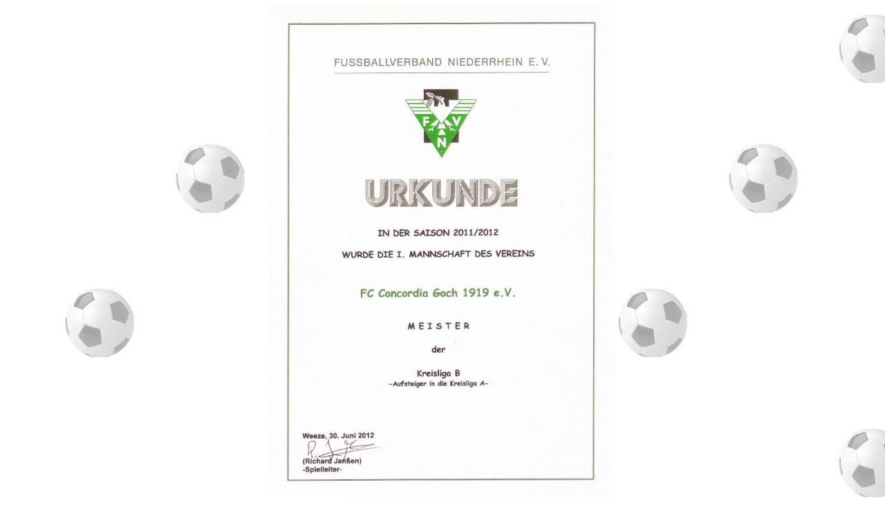

--- FILE ---
content_type: text/html
request_url: http://maggizone.de/2011_12/urkunde.htm
body_size: 415
content:
<html>

<head>
<meta name="GENERATOR" content="Microsoft FrontPage 5.0">
<meta name="ProgId" content="FrontPage.Editor.Document">
<meta http-equiv="Content-Type" content="text/html; charset=windows-1252">
<title>Urkunde</title>

<style type="text/css">
<!--
body {font-family: arial;
scrollbar-3d-light-color:#FFFFFF;
scrollbar-arrow-color:#000000;
scrollbar-base-color:#000000;
scrollbar-dark-shadow-color:#FFFFFF;
scrollbar-face-color:#FFFFFF;
scrollbar-highlight-color:#FFFFFF;
scrollbar-shadow-color:#000000;
}
-->
</style>

</head>

<body link="#0000FF" vlink="#0000FF" alink="#0000FF" background="../backgr.jpg">

<p align="center"><img border="0" src="urkunde.JPG" width="500" height="713"></p>

</body>

</html>